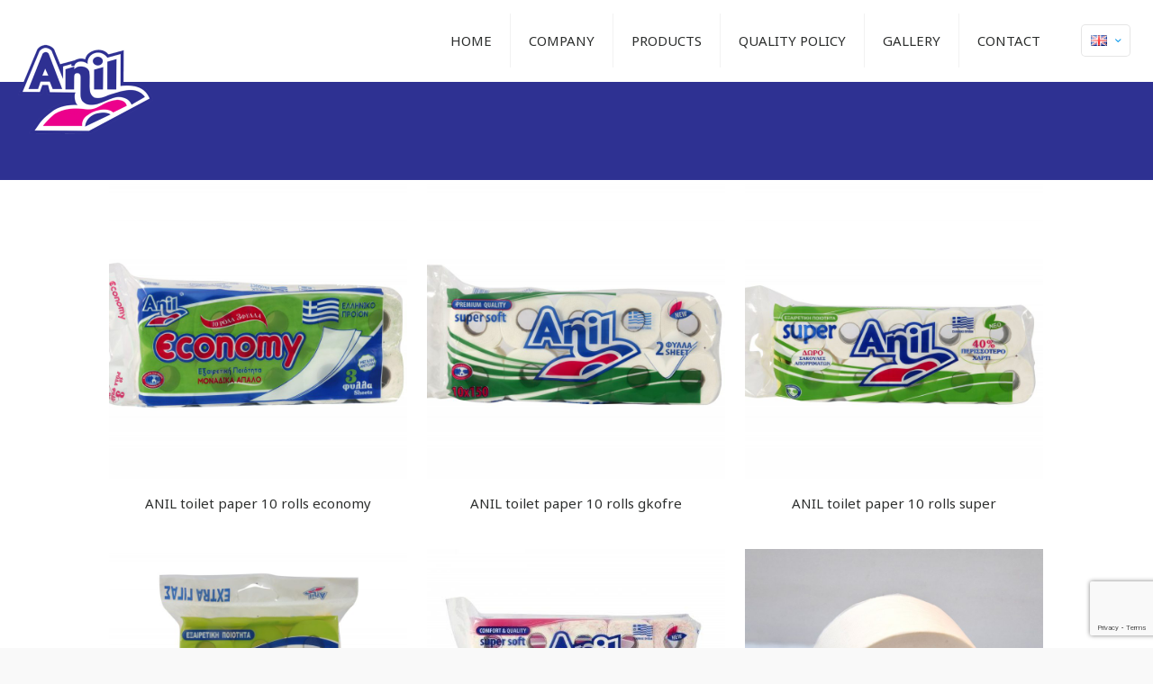

--- FILE ---
content_type: text/html; charset=utf-8
request_url: https://www.google.com/recaptcha/api2/anchor?ar=1&k=6LfloWsaAAAAAObGBdezm7paeG5GGMK4tNqIvYD2&co=aHR0cHM6Ly9hbmlsZHguZ3I6NDQz&hl=en&v=PoyoqOPhxBO7pBk68S4YbpHZ&size=invisible&anchor-ms=20000&execute-ms=30000&cb=ivmjq2c56l5i
body_size: 49302
content:
<!DOCTYPE HTML><html dir="ltr" lang="en"><head><meta http-equiv="Content-Type" content="text/html; charset=UTF-8">
<meta http-equiv="X-UA-Compatible" content="IE=edge">
<title>reCAPTCHA</title>
<style type="text/css">
/* cyrillic-ext */
@font-face {
  font-family: 'Roboto';
  font-style: normal;
  font-weight: 400;
  font-stretch: 100%;
  src: url(//fonts.gstatic.com/s/roboto/v48/KFO7CnqEu92Fr1ME7kSn66aGLdTylUAMa3GUBHMdazTgWw.woff2) format('woff2');
  unicode-range: U+0460-052F, U+1C80-1C8A, U+20B4, U+2DE0-2DFF, U+A640-A69F, U+FE2E-FE2F;
}
/* cyrillic */
@font-face {
  font-family: 'Roboto';
  font-style: normal;
  font-weight: 400;
  font-stretch: 100%;
  src: url(//fonts.gstatic.com/s/roboto/v48/KFO7CnqEu92Fr1ME7kSn66aGLdTylUAMa3iUBHMdazTgWw.woff2) format('woff2');
  unicode-range: U+0301, U+0400-045F, U+0490-0491, U+04B0-04B1, U+2116;
}
/* greek-ext */
@font-face {
  font-family: 'Roboto';
  font-style: normal;
  font-weight: 400;
  font-stretch: 100%;
  src: url(//fonts.gstatic.com/s/roboto/v48/KFO7CnqEu92Fr1ME7kSn66aGLdTylUAMa3CUBHMdazTgWw.woff2) format('woff2');
  unicode-range: U+1F00-1FFF;
}
/* greek */
@font-face {
  font-family: 'Roboto';
  font-style: normal;
  font-weight: 400;
  font-stretch: 100%;
  src: url(//fonts.gstatic.com/s/roboto/v48/KFO7CnqEu92Fr1ME7kSn66aGLdTylUAMa3-UBHMdazTgWw.woff2) format('woff2');
  unicode-range: U+0370-0377, U+037A-037F, U+0384-038A, U+038C, U+038E-03A1, U+03A3-03FF;
}
/* math */
@font-face {
  font-family: 'Roboto';
  font-style: normal;
  font-weight: 400;
  font-stretch: 100%;
  src: url(//fonts.gstatic.com/s/roboto/v48/KFO7CnqEu92Fr1ME7kSn66aGLdTylUAMawCUBHMdazTgWw.woff2) format('woff2');
  unicode-range: U+0302-0303, U+0305, U+0307-0308, U+0310, U+0312, U+0315, U+031A, U+0326-0327, U+032C, U+032F-0330, U+0332-0333, U+0338, U+033A, U+0346, U+034D, U+0391-03A1, U+03A3-03A9, U+03B1-03C9, U+03D1, U+03D5-03D6, U+03F0-03F1, U+03F4-03F5, U+2016-2017, U+2034-2038, U+203C, U+2040, U+2043, U+2047, U+2050, U+2057, U+205F, U+2070-2071, U+2074-208E, U+2090-209C, U+20D0-20DC, U+20E1, U+20E5-20EF, U+2100-2112, U+2114-2115, U+2117-2121, U+2123-214F, U+2190, U+2192, U+2194-21AE, U+21B0-21E5, U+21F1-21F2, U+21F4-2211, U+2213-2214, U+2216-22FF, U+2308-230B, U+2310, U+2319, U+231C-2321, U+2336-237A, U+237C, U+2395, U+239B-23B7, U+23D0, U+23DC-23E1, U+2474-2475, U+25AF, U+25B3, U+25B7, U+25BD, U+25C1, U+25CA, U+25CC, U+25FB, U+266D-266F, U+27C0-27FF, U+2900-2AFF, U+2B0E-2B11, U+2B30-2B4C, U+2BFE, U+3030, U+FF5B, U+FF5D, U+1D400-1D7FF, U+1EE00-1EEFF;
}
/* symbols */
@font-face {
  font-family: 'Roboto';
  font-style: normal;
  font-weight: 400;
  font-stretch: 100%;
  src: url(//fonts.gstatic.com/s/roboto/v48/KFO7CnqEu92Fr1ME7kSn66aGLdTylUAMaxKUBHMdazTgWw.woff2) format('woff2');
  unicode-range: U+0001-000C, U+000E-001F, U+007F-009F, U+20DD-20E0, U+20E2-20E4, U+2150-218F, U+2190, U+2192, U+2194-2199, U+21AF, U+21E6-21F0, U+21F3, U+2218-2219, U+2299, U+22C4-22C6, U+2300-243F, U+2440-244A, U+2460-24FF, U+25A0-27BF, U+2800-28FF, U+2921-2922, U+2981, U+29BF, U+29EB, U+2B00-2BFF, U+4DC0-4DFF, U+FFF9-FFFB, U+10140-1018E, U+10190-1019C, U+101A0, U+101D0-101FD, U+102E0-102FB, U+10E60-10E7E, U+1D2C0-1D2D3, U+1D2E0-1D37F, U+1F000-1F0FF, U+1F100-1F1AD, U+1F1E6-1F1FF, U+1F30D-1F30F, U+1F315, U+1F31C, U+1F31E, U+1F320-1F32C, U+1F336, U+1F378, U+1F37D, U+1F382, U+1F393-1F39F, U+1F3A7-1F3A8, U+1F3AC-1F3AF, U+1F3C2, U+1F3C4-1F3C6, U+1F3CA-1F3CE, U+1F3D4-1F3E0, U+1F3ED, U+1F3F1-1F3F3, U+1F3F5-1F3F7, U+1F408, U+1F415, U+1F41F, U+1F426, U+1F43F, U+1F441-1F442, U+1F444, U+1F446-1F449, U+1F44C-1F44E, U+1F453, U+1F46A, U+1F47D, U+1F4A3, U+1F4B0, U+1F4B3, U+1F4B9, U+1F4BB, U+1F4BF, U+1F4C8-1F4CB, U+1F4D6, U+1F4DA, U+1F4DF, U+1F4E3-1F4E6, U+1F4EA-1F4ED, U+1F4F7, U+1F4F9-1F4FB, U+1F4FD-1F4FE, U+1F503, U+1F507-1F50B, U+1F50D, U+1F512-1F513, U+1F53E-1F54A, U+1F54F-1F5FA, U+1F610, U+1F650-1F67F, U+1F687, U+1F68D, U+1F691, U+1F694, U+1F698, U+1F6AD, U+1F6B2, U+1F6B9-1F6BA, U+1F6BC, U+1F6C6-1F6CF, U+1F6D3-1F6D7, U+1F6E0-1F6EA, U+1F6F0-1F6F3, U+1F6F7-1F6FC, U+1F700-1F7FF, U+1F800-1F80B, U+1F810-1F847, U+1F850-1F859, U+1F860-1F887, U+1F890-1F8AD, U+1F8B0-1F8BB, U+1F8C0-1F8C1, U+1F900-1F90B, U+1F93B, U+1F946, U+1F984, U+1F996, U+1F9E9, U+1FA00-1FA6F, U+1FA70-1FA7C, U+1FA80-1FA89, U+1FA8F-1FAC6, U+1FACE-1FADC, U+1FADF-1FAE9, U+1FAF0-1FAF8, U+1FB00-1FBFF;
}
/* vietnamese */
@font-face {
  font-family: 'Roboto';
  font-style: normal;
  font-weight: 400;
  font-stretch: 100%;
  src: url(//fonts.gstatic.com/s/roboto/v48/KFO7CnqEu92Fr1ME7kSn66aGLdTylUAMa3OUBHMdazTgWw.woff2) format('woff2');
  unicode-range: U+0102-0103, U+0110-0111, U+0128-0129, U+0168-0169, U+01A0-01A1, U+01AF-01B0, U+0300-0301, U+0303-0304, U+0308-0309, U+0323, U+0329, U+1EA0-1EF9, U+20AB;
}
/* latin-ext */
@font-face {
  font-family: 'Roboto';
  font-style: normal;
  font-weight: 400;
  font-stretch: 100%;
  src: url(//fonts.gstatic.com/s/roboto/v48/KFO7CnqEu92Fr1ME7kSn66aGLdTylUAMa3KUBHMdazTgWw.woff2) format('woff2');
  unicode-range: U+0100-02BA, U+02BD-02C5, U+02C7-02CC, U+02CE-02D7, U+02DD-02FF, U+0304, U+0308, U+0329, U+1D00-1DBF, U+1E00-1E9F, U+1EF2-1EFF, U+2020, U+20A0-20AB, U+20AD-20C0, U+2113, U+2C60-2C7F, U+A720-A7FF;
}
/* latin */
@font-face {
  font-family: 'Roboto';
  font-style: normal;
  font-weight: 400;
  font-stretch: 100%;
  src: url(//fonts.gstatic.com/s/roboto/v48/KFO7CnqEu92Fr1ME7kSn66aGLdTylUAMa3yUBHMdazQ.woff2) format('woff2');
  unicode-range: U+0000-00FF, U+0131, U+0152-0153, U+02BB-02BC, U+02C6, U+02DA, U+02DC, U+0304, U+0308, U+0329, U+2000-206F, U+20AC, U+2122, U+2191, U+2193, U+2212, U+2215, U+FEFF, U+FFFD;
}
/* cyrillic-ext */
@font-face {
  font-family: 'Roboto';
  font-style: normal;
  font-weight: 500;
  font-stretch: 100%;
  src: url(//fonts.gstatic.com/s/roboto/v48/KFO7CnqEu92Fr1ME7kSn66aGLdTylUAMa3GUBHMdazTgWw.woff2) format('woff2');
  unicode-range: U+0460-052F, U+1C80-1C8A, U+20B4, U+2DE0-2DFF, U+A640-A69F, U+FE2E-FE2F;
}
/* cyrillic */
@font-face {
  font-family: 'Roboto';
  font-style: normal;
  font-weight: 500;
  font-stretch: 100%;
  src: url(//fonts.gstatic.com/s/roboto/v48/KFO7CnqEu92Fr1ME7kSn66aGLdTylUAMa3iUBHMdazTgWw.woff2) format('woff2');
  unicode-range: U+0301, U+0400-045F, U+0490-0491, U+04B0-04B1, U+2116;
}
/* greek-ext */
@font-face {
  font-family: 'Roboto';
  font-style: normal;
  font-weight: 500;
  font-stretch: 100%;
  src: url(//fonts.gstatic.com/s/roboto/v48/KFO7CnqEu92Fr1ME7kSn66aGLdTylUAMa3CUBHMdazTgWw.woff2) format('woff2');
  unicode-range: U+1F00-1FFF;
}
/* greek */
@font-face {
  font-family: 'Roboto';
  font-style: normal;
  font-weight: 500;
  font-stretch: 100%;
  src: url(//fonts.gstatic.com/s/roboto/v48/KFO7CnqEu92Fr1ME7kSn66aGLdTylUAMa3-UBHMdazTgWw.woff2) format('woff2');
  unicode-range: U+0370-0377, U+037A-037F, U+0384-038A, U+038C, U+038E-03A1, U+03A3-03FF;
}
/* math */
@font-face {
  font-family: 'Roboto';
  font-style: normal;
  font-weight: 500;
  font-stretch: 100%;
  src: url(//fonts.gstatic.com/s/roboto/v48/KFO7CnqEu92Fr1ME7kSn66aGLdTylUAMawCUBHMdazTgWw.woff2) format('woff2');
  unicode-range: U+0302-0303, U+0305, U+0307-0308, U+0310, U+0312, U+0315, U+031A, U+0326-0327, U+032C, U+032F-0330, U+0332-0333, U+0338, U+033A, U+0346, U+034D, U+0391-03A1, U+03A3-03A9, U+03B1-03C9, U+03D1, U+03D5-03D6, U+03F0-03F1, U+03F4-03F5, U+2016-2017, U+2034-2038, U+203C, U+2040, U+2043, U+2047, U+2050, U+2057, U+205F, U+2070-2071, U+2074-208E, U+2090-209C, U+20D0-20DC, U+20E1, U+20E5-20EF, U+2100-2112, U+2114-2115, U+2117-2121, U+2123-214F, U+2190, U+2192, U+2194-21AE, U+21B0-21E5, U+21F1-21F2, U+21F4-2211, U+2213-2214, U+2216-22FF, U+2308-230B, U+2310, U+2319, U+231C-2321, U+2336-237A, U+237C, U+2395, U+239B-23B7, U+23D0, U+23DC-23E1, U+2474-2475, U+25AF, U+25B3, U+25B7, U+25BD, U+25C1, U+25CA, U+25CC, U+25FB, U+266D-266F, U+27C0-27FF, U+2900-2AFF, U+2B0E-2B11, U+2B30-2B4C, U+2BFE, U+3030, U+FF5B, U+FF5D, U+1D400-1D7FF, U+1EE00-1EEFF;
}
/* symbols */
@font-face {
  font-family: 'Roboto';
  font-style: normal;
  font-weight: 500;
  font-stretch: 100%;
  src: url(//fonts.gstatic.com/s/roboto/v48/KFO7CnqEu92Fr1ME7kSn66aGLdTylUAMaxKUBHMdazTgWw.woff2) format('woff2');
  unicode-range: U+0001-000C, U+000E-001F, U+007F-009F, U+20DD-20E0, U+20E2-20E4, U+2150-218F, U+2190, U+2192, U+2194-2199, U+21AF, U+21E6-21F0, U+21F3, U+2218-2219, U+2299, U+22C4-22C6, U+2300-243F, U+2440-244A, U+2460-24FF, U+25A0-27BF, U+2800-28FF, U+2921-2922, U+2981, U+29BF, U+29EB, U+2B00-2BFF, U+4DC0-4DFF, U+FFF9-FFFB, U+10140-1018E, U+10190-1019C, U+101A0, U+101D0-101FD, U+102E0-102FB, U+10E60-10E7E, U+1D2C0-1D2D3, U+1D2E0-1D37F, U+1F000-1F0FF, U+1F100-1F1AD, U+1F1E6-1F1FF, U+1F30D-1F30F, U+1F315, U+1F31C, U+1F31E, U+1F320-1F32C, U+1F336, U+1F378, U+1F37D, U+1F382, U+1F393-1F39F, U+1F3A7-1F3A8, U+1F3AC-1F3AF, U+1F3C2, U+1F3C4-1F3C6, U+1F3CA-1F3CE, U+1F3D4-1F3E0, U+1F3ED, U+1F3F1-1F3F3, U+1F3F5-1F3F7, U+1F408, U+1F415, U+1F41F, U+1F426, U+1F43F, U+1F441-1F442, U+1F444, U+1F446-1F449, U+1F44C-1F44E, U+1F453, U+1F46A, U+1F47D, U+1F4A3, U+1F4B0, U+1F4B3, U+1F4B9, U+1F4BB, U+1F4BF, U+1F4C8-1F4CB, U+1F4D6, U+1F4DA, U+1F4DF, U+1F4E3-1F4E6, U+1F4EA-1F4ED, U+1F4F7, U+1F4F9-1F4FB, U+1F4FD-1F4FE, U+1F503, U+1F507-1F50B, U+1F50D, U+1F512-1F513, U+1F53E-1F54A, U+1F54F-1F5FA, U+1F610, U+1F650-1F67F, U+1F687, U+1F68D, U+1F691, U+1F694, U+1F698, U+1F6AD, U+1F6B2, U+1F6B9-1F6BA, U+1F6BC, U+1F6C6-1F6CF, U+1F6D3-1F6D7, U+1F6E0-1F6EA, U+1F6F0-1F6F3, U+1F6F7-1F6FC, U+1F700-1F7FF, U+1F800-1F80B, U+1F810-1F847, U+1F850-1F859, U+1F860-1F887, U+1F890-1F8AD, U+1F8B0-1F8BB, U+1F8C0-1F8C1, U+1F900-1F90B, U+1F93B, U+1F946, U+1F984, U+1F996, U+1F9E9, U+1FA00-1FA6F, U+1FA70-1FA7C, U+1FA80-1FA89, U+1FA8F-1FAC6, U+1FACE-1FADC, U+1FADF-1FAE9, U+1FAF0-1FAF8, U+1FB00-1FBFF;
}
/* vietnamese */
@font-face {
  font-family: 'Roboto';
  font-style: normal;
  font-weight: 500;
  font-stretch: 100%;
  src: url(//fonts.gstatic.com/s/roboto/v48/KFO7CnqEu92Fr1ME7kSn66aGLdTylUAMa3OUBHMdazTgWw.woff2) format('woff2');
  unicode-range: U+0102-0103, U+0110-0111, U+0128-0129, U+0168-0169, U+01A0-01A1, U+01AF-01B0, U+0300-0301, U+0303-0304, U+0308-0309, U+0323, U+0329, U+1EA0-1EF9, U+20AB;
}
/* latin-ext */
@font-face {
  font-family: 'Roboto';
  font-style: normal;
  font-weight: 500;
  font-stretch: 100%;
  src: url(//fonts.gstatic.com/s/roboto/v48/KFO7CnqEu92Fr1ME7kSn66aGLdTylUAMa3KUBHMdazTgWw.woff2) format('woff2');
  unicode-range: U+0100-02BA, U+02BD-02C5, U+02C7-02CC, U+02CE-02D7, U+02DD-02FF, U+0304, U+0308, U+0329, U+1D00-1DBF, U+1E00-1E9F, U+1EF2-1EFF, U+2020, U+20A0-20AB, U+20AD-20C0, U+2113, U+2C60-2C7F, U+A720-A7FF;
}
/* latin */
@font-face {
  font-family: 'Roboto';
  font-style: normal;
  font-weight: 500;
  font-stretch: 100%;
  src: url(//fonts.gstatic.com/s/roboto/v48/KFO7CnqEu92Fr1ME7kSn66aGLdTylUAMa3yUBHMdazQ.woff2) format('woff2');
  unicode-range: U+0000-00FF, U+0131, U+0152-0153, U+02BB-02BC, U+02C6, U+02DA, U+02DC, U+0304, U+0308, U+0329, U+2000-206F, U+20AC, U+2122, U+2191, U+2193, U+2212, U+2215, U+FEFF, U+FFFD;
}
/* cyrillic-ext */
@font-face {
  font-family: 'Roboto';
  font-style: normal;
  font-weight: 900;
  font-stretch: 100%;
  src: url(//fonts.gstatic.com/s/roboto/v48/KFO7CnqEu92Fr1ME7kSn66aGLdTylUAMa3GUBHMdazTgWw.woff2) format('woff2');
  unicode-range: U+0460-052F, U+1C80-1C8A, U+20B4, U+2DE0-2DFF, U+A640-A69F, U+FE2E-FE2F;
}
/* cyrillic */
@font-face {
  font-family: 'Roboto';
  font-style: normal;
  font-weight: 900;
  font-stretch: 100%;
  src: url(//fonts.gstatic.com/s/roboto/v48/KFO7CnqEu92Fr1ME7kSn66aGLdTylUAMa3iUBHMdazTgWw.woff2) format('woff2');
  unicode-range: U+0301, U+0400-045F, U+0490-0491, U+04B0-04B1, U+2116;
}
/* greek-ext */
@font-face {
  font-family: 'Roboto';
  font-style: normal;
  font-weight: 900;
  font-stretch: 100%;
  src: url(//fonts.gstatic.com/s/roboto/v48/KFO7CnqEu92Fr1ME7kSn66aGLdTylUAMa3CUBHMdazTgWw.woff2) format('woff2');
  unicode-range: U+1F00-1FFF;
}
/* greek */
@font-face {
  font-family: 'Roboto';
  font-style: normal;
  font-weight: 900;
  font-stretch: 100%;
  src: url(//fonts.gstatic.com/s/roboto/v48/KFO7CnqEu92Fr1ME7kSn66aGLdTylUAMa3-UBHMdazTgWw.woff2) format('woff2');
  unicode-range: U+0370-0377, U+037A-037F, U+0384-038A, U+038C, U+038E-03A1, U+03A3-03FF;
}
/* math */
@font-face {
  font-family: 'Roboto';
  font-style: normal;
  font-weight: 900;
  font-stretch: 100%;
  src: url(//fonts.gstatic.com/s/roboto/v48/KFO7CnqEu92Fr1ME7kSn66aGLdTylUAMawCUBHMdazTgWw.woff2) format('woff2');
  unicode-range: U+0302-0303, U+0305, U+0307-0308, U+0310, U+0312, U+0315, U+031A, U+0326-0327, U+032C, U+032F-0330, U+0332-0333, U+0338, U+033A, U+0346, U+034D, U+0391-03A1, U+03A3-03A9, U+03B1-03C9, U+03D1, U+03D5-03D6, U+03F0-03F1, U+03F4-03F5, U+2016-2017, U+2034-2038, U+203C, U+2040, U+2043, U+2047, U+2050, U+2057, U+205F, U+2070-2071, U+2074-208E, U+2090-209C, U+20D0-20DC, U+20E1, U+20E5-20EF, U+2100-2112, U+2114-2115, U+2117-2121, U+2123-214F, U+2190, U+2192, U+2194-21AE, U+21B0-21E5, U+21F1-21F2, U+21F4-2211, U+2213-2214, U+2216-22FF, U+2308-230B, U+2310, U+2319, U+231C-2321, U+2336-237A, U+237C, U+2395, U+239B-23B7, U+23D0, U+23DC-23E1, U+2474-2475, U+25AF, U+25B3, U+25B7, U+25BD, U+25C1, U+25CA, U+25CC, U+25FB, U+266D-266F, U+27C0-27FF, U+2900-2AFF, U+2B0E-2B11, U+2B30-2B4C, U+2BFE, U+3030, U+FF5B, U+FF5D, U+1D400-1D7FF, U+1EE00-1EEFF;
}
/* symbols */
@font-face {
  font-family: 'Roboto';
  font-style: normal;
  font-weight: 900;
  font-stretch: 100%;
  src: url(//fonts.gstatic.com/s/roboto/v48/KFO7CnqEu92Fr1ME7kSn66aGLdTylUAMaxKUBHMdazTgWw.woff2) format('woff2');
  unicode-range: U+0001-000C, U+000E-001F, U+007F-009F, U+20DD-20E0, U+20E2-20E4, U+2150-218F, U+2190, U+2192, U+2194-2199, U+21AF, U+21E6-21F0, U+21F3, U+2218-2219, U+2299, U+22C4-22C6, U+2300-243F, U+2440-244A, U+2460-24FF, U+25A0-27BF, U+2800-28FF, U+2921-2922, U+2981, U+29BF, U+29EB, U+2B00-2BFF, U+4DC0-4DFF, U+FFF9-FFFB, U+10140-1018E, U+10190-1019C, U+101A0, U+101D0-101FD, U+102E0-102FB, U+10E60-10E7E, U+1D2C0-1D2D3, U+1D2E0-1D37F, U+1F000-1F0FF, U+1F100-1F1AD, U+1F1E6-1F1FF, U+1F30D-1F30F, U+1F315, U+1F31C, U+1F31E, U+1F320-1F32C, U+1F336, U+1F378, U+1F37D, U+1F382, U+1F393-1F39F, U+1F3A7-1F3A8, U+1F3AC-1F3AF, U+1F3C2, U+1F3C4-1F3C6, U+1F3CA-1F3CE, U+1F3D4-1F3E0, U+1F3ED, U+1F3F1-1F3F3, U+1F3F5-1F3F7, U+1F408, U+1F415, U+1F41F, U+1F426, U+1F43F, U+1F441-1F442, U+1F444, U+1F446-1F449, U+1F44C-1F44E, U+1F453, U+1F46A, U+1F47D, U+1F4A3, U+1F4B0, U+1F4B3, U+1F4B9, U+1F4BB, U+1F4BF, U+1F4C8-1F4CB, U+1F4D6, U+1F4DA, U+1F4DF, U+1F4E3-1F4E6, U+1F4EA-1F4ED, U+1F4F7, U+1F4F9-1F4FB, U+1F4FD-1F4FE, U+1F503, U+1F507-1F50B, U+1F50D, U+1F512-1F513, U+1F53E-1F54A, U+1F54F-1F5FA, U+1F610, U+1F650-1F67F, U+1F687, U+1F68D, U+1F691, U+1F694, U+1F698, U+1F6AD, U+1F6B2, U+1F6B9-1F6BA, U+1F6BC, U+1F6C6-1F6CF, U+1F6D3-1F6D7, U+1F6E0-1F6EA, U+1F6F0-1F6F3, U+1F6F7-1F6FC, U+1F700-1F7FF, U+1F800-1F80B, U+1F810-1F847, U+1F850-1F859, U+1F860-1F887, U+1F890-1F8AD, U+1F8B0-1F8BB, U+1F8C0-1F8C1, U+1F900-1F90B, U+1F93B, U+1F946, U+1F984, U+1F996, U+1F9E9, U+1FA00-1FA6F, U+1FA70-1FA7C, U+1FA80-1FA89, U+1FA8F-1FAC6, U+1FACE-1FADC, U+1FADF-1FAE9, U+1FAF0-1FAF8, U+1FB00-1FBFF;
}
/* vietnamese */
@font-face {
  font-family: 'Roboto';
  font-style: normal;
  font-weight: 900;
  font-stretch: 100%;
  src: url(//fonts.gstatic.com/s/roboto/v48/KFO7CnqEu92Fr1ME7kSn66aGLdTylUAMa3OUBHMdazTgWw.woff2) format('woff2');
  unicode-range: U+0102-0103, U+0110-0111, U+0128-0129, U+0168-0169, U+01A0-01A1, U+01AF-01B0, U+0300-0301, U+0303-0304, U+0308-0309, U+0323, U+0329, U+1EA0-1EF9, U+20AB;
}
/* latin-ext */
@font-face {
  font-family: 'Roboto';
  font-style: normal;
  font-weight: 900;
  font-stretch: 100%;
  src: url(//fonts.gstatic.com/s/roboto/v48/KFO7CnqEu92Fr1ME7kSn66aGLdTylUAMa3KUBHMdazTgWw.woff2) format('woff2');
  unicode-range: U+0100-02BA, U+02BD-02C5, U+02C7-02CC, U+02CE-02D7, U+02DD-02FF, U+0304, U+0308, U+0329, U+1D00-1DBF, U+1E00-1E9F, U+1EF2-1EFF, U+2020, U+20A0-20AB, U+20AD-20C0, U+2113, U+2C60-2C7F, U+A720-A7FF;
}
/* latin */
@font-face {
  font-family: 'Roboto';
  font-style: normal;
  font-weight: 900;
  font-stretch: 100%;
  src: url(//fonts.gstatic.com/s/roboto/v48/KFO7CnqEu92Fr1ME7kSn66aGLdTylUAMa3yUBHMdazQ.woff2) format('woff2');
  unicode-range: U+0000-00FF, U+0131, U+0152-0153, U+02BB-02BC, U+02C6, U+02DA, U+02DC, U+0304, U+0308, U+0329, U+2000-206F, U+20AC, U+2122, U+2191, U+2193, U+2212, U+2215, U+FEFF, U+FFFD;
}

</style>
<link rel="stylesheet" type="text/css" href="https://www.gstatic.com/recaptcha/releases/PoyoqOPhxBO7pBk68S4YbpHZ/styles__ltr.css">
<script nonce="YJwb6_4RrGF6GbmAFyhfag" type="text/javascript">window['__recaptcha_api'] = 'https://www.google.com/recaptcha/api2/';</script>
<script type="text/javascript" src="https://www.gstatic.com/recaptcha/releases/PoyoqOPhxBO7pBk68S4YbpHZ/recaptcha__en.js" nonce="YJwb6_4RrGF6GbmAFyhfag">
      
    </script></head>
<body><div id="rc-anchor-alert" class="rc-anchor-alert"></div>
<input type="hidden" id="recaptcha-token" value="[base64]">
<script type="text/javascript" nonce="YJwb6_4RrGF6GbmAFyhfag">
      recaptcha.anchor.Main.init("[\x22ainput\x22,[\x22bgdata\x22,\x22\x22,\[base64]/[base64]/[base64]/[base64]/[base64]/[base64]/KGcoTywyNTMsTy5PKSxVRyhPLEMpKTpnKE8sMjUzLEMpLE8pKSxsKSksTykpfSxieT1mdW5jdGlvbihDLE8sdSxsKXtmb3IobD0odT1SKEMpLDApO08+MDtPLS0pbD1sPDw4fFooQyk7ZyhDLHUsbCl9LFVHPWZ1bmN0aW9uKEMsTyl7Qy5pLmxlbmd0aD4xMDQ/[base64]/[base64]/[base64]/[base64]/[base64]/[base64]/[base64]\\u003d\x22,\[base64]\\u003d\\u003d\x22,\x22w6Ziw44Cw6rDsTbCiCorwokpcRbDrcK+BR7DoMKlESfCr8OEcMKkSRzDjMKuw6HCjWkDM8O0w6jCix85w7xxwrjDgAURw5o8biNofcOqwpNDw5ACw40rA2Brw78+wqZSVGgDPcO0w6TDoEpew4lwbQgcX0/DvMKjw41Ee8OTFsO1McORKcKGwrHChzstw4nCkcKyNMKDw6F3GsOjXyRoEENrwrR0wrJjKsO7J1DDnxwFFMO1wq/DmcKBw5g/DwnDs8OvQ3BdN8KowoPCoMK3w4rDvMOswpXDscOmw5HChV5cb8KpwpkGQTwFw4bDnh7DrcOmw4fDosOrcsOKwrzCvMKxwqvCjQ5bwpM3f8OawoNmwqJyw7LDrMOxMUvCkVrClxBIwpQ0EcORwpvDh8KuY8Orw6LCqsKAw75tKjXDgMKzwr/CqMOdbHHDuFNWwpjDviMpw7/Cln/CnXNHcGJXQMOeDkl6VGnDmX7Cv8O3woTClcOWN1/Ci0HCnBMiXyHCjMOMw7l7w6tBwr58wr5qYCnCimbDnsOTY8ONKcK/QSApwqrCmmkHw7vCumrCrsOldcO4bTbCtMOBwr7DncKmw4oBw7TCnMOSwrHCh1h/wrhRHWrDg8Kww6DCr8KQVwkYNxEmwqkpa8K3wpNMGMOTwqrDocOAwrzDmMKjw6tZw67DtsOAw7Rxwrtgwo7CkwAAV8K/[base64]/[base64]/[base64]/[base64]/OQIrVsOMw43CiRJaw5F/[base64]/DqHTDs3zDksKPwqpuwoRWMgXDmh4QwoPDhMOEwrxtdsKEPjLDtDbCnMOaw501L8OJw6ZJBcO1wo7CgsK/w4bDvcKzwp9Uw7wmQMOXwpwOwr7CrWZMBMOLw4jCtCZ0wp3ClsOEPit+w7xmwpzCmsKrw5E/BMKrwpMywo/DvsOIM8KfF8OUw60TGz3CmMOFw45ACUnDmC/CjTsJw5jCgnMxwqvDmcO9aMOaEhZCw5nDscO3fELDn8O5MkfDlm/DtRTDjhI3QMO/[base64]/[base64]/CvMOlw7Z7VMONQQrCijnDpcKIe3nCtgppKsO5wqsYw5zCrMKZGgbCghsJEcKkC8KeIisyw5otNsOvFcOhYcOswoxCwo1KQMO6w6oJCBlcwrFZdsOuwphCw6xFw7DCi21MO8Omwqgsw69Mw4PChMO5wqjCmMOcUMK1dzMHw4dVSMOpwqTCgCrCgMKDwo/Cj8KBIjnDsADClMKgbMOVBX49EW48w7zDpsO7w5Epwo5+w7Zkw5xOKVl5PEYewr/Cj2VdAMOFwrPCusK0WR7DrcKIaVFywql6IsOOwpjDosO/w6NOXEg5wrVZVMKcJjPDhsK/wo0Ww57Dj8O3DsK6FcK9M8OSA8KXw4HDvcOkw77CmCzCocKUbsOJwr8APXDDvgvCgMO8w7bDvcKcw5/CiUTDh8Oxwr4hS8K8e8OLVHkLwq14w7EzWVIUI8O+WRbDmT3ClcO2UD/[base64]/DvVgfw4QzwrfDgEUaScKfeTY0w7HCuDLCq8OrccOMTsOHw6rCtcOtZsKRwqLDusORwodreG1Ww57CtsKfwrsXaMOQV8Okwo9VUMOowp1Ew5/DpMOofcOwwqnDtcOiNCPDtC/DkMOTw67Cu8O7NndcP8KLesOfwrI6w5QbC1oiVDdwwrTCtFTCvMKESQ7DiAnCgU4xTHTDuyorIMKfYcOdEWPCt17DlsKNwo1AwpUAKhrCmMKzw6o7IFLCvEjDlCphHMOfwoHDnxhjw4jCnsOoHG8qwoHCkMOWRU/CgGkIw6ZOZcORacOCw7TChXjDvcO3w7nClsKRwpNaSMOiwqjCsRk4w4/DtsOzXwPDgA1uPX/Dj1rDrMKfw7MxImXDkVDDvsKewqoTwq7Cj2fCkgxewo3CmjDDgcO/JlI9OHTCpzjDv8OewoHCr8KXdVnDsCnDh8OnTMOFw4zCpBlQw604O8KuQSJ8fcOCw74mwrPDpThHZcKpCElQw6fDt8O/wp7Dl8Khw4TCqMKyw791IcKGwrJbwoTChMKxH183w5bDvcK3woXDusOhXsKNw5hPG353wp8TwplcLnBcw6AjRcKvwqQNLDfDpxpaYX7Cg8Khw6bCkMO0w45ra1zCoCXCrj3DhsO/KDTCuC7Ch8KkwpFqwrTDnMKscsKbwrQjPwp4woXDt8KkdElFBMKHZsONFhHCp8OawpxdKsOQMxwuw5TCjMOcTsODw5zCt1/Ch3QxSAwBfhTDtsKxwpXCrmM0bMKlNcKJw7HCqMO/NcOxw6w/OMKSwrwdwpAWwoTCmMKYIsKHwrvDucKoLsO9w5nDp8O2w7nDuhDDkAtfwq5odMKMw4bCh8KXf8OjwprDj8Olehoiw6PCr8OYTcOxI8KMw6kRFMO+JMOKwopwUcKzAjtiwpbClsOdUxpaNsKFwo/DlBV4VxfCmMO7OcOTX2ldBljDg8KsWiVYMR46FsKxA1vCmcOMD8KGMsKCw6PCtsOEUGHCqmQww6HDhsKnwrfCjMOqVgvDqnvDjsOEwp8ETwTCj8Oow5HCg8KECcKXw5oiN2TCilV0JxPDqcOMQBzDjVTDvAVYwrdZBzvCvBA7wofDkTMxw7DDg8Ohw7HCoi/DtMKXw6RvwpzDrMObw4Jjw4xNw47DpxfCmMOiLHYTWMKoLAkXOMOpwoTCnMO2w7jCqsK8w5nCqMKPVVDDucO2wq/[base64]/DiMKIw4rCkMOrGkzCscKOw57CqHsFwqfDl3nDusOEQMKzwqHCp8KBfxbDkU3CuMKPDcKqwozCnX90w57Ct8Ogw79fUcKLJ23Cn8KWSnFRw67CmkFGbcKOwrVdZsKuw7hJw4oPw4ARw60XK8K/w43CusK9wozDuMK0KEbDjmbDqk/CmSZ+wq7CpXcVSsKQw4dKPMK9OwcMHiJiVcOlwq7DpsKXw6fCqcKMCsOHGUlmNsKaREMMwpnDrsOMw4TCnMObwqsCw75tA8OzwpDDmg/DqV0uw7QJw4Fhwr7DpF06HBc2wqJawrPCo8OeRhU/[base64]/DpCscw64HwrrDpcKIw5jClsKXw7vDjQBVYsK6fks2XWXDpmUFw4HDtVPCjWzCrsOWwpFHw6EoM8KwesOpX8KIw5M6SRjDjMO3w5B3XcKjUTTCh8OrwobCpcOzfyjClAITYMKdw6/DhFPCjXLDniXCjcK7LsO8w7deIsKaUDQDPMOjw7XDqMOCwrYwTGLDoMK3wq7DoDvCl0DDhkkHZMOlEMOWw5PDpcOuwq/CqybDjMKMGMKBDlbCpsKqwqlfGXrDgR/DscKYPgh1w4hlw6dVw4VNw6/CocORJMOow6zDnsOwVRdpwpgnw7ErM8OVHGpcwpNUwp/CtMOAZg0CFMOOwr/Cj8O9wqrCjD4/GsOiJcK7QycZdH/[base64]/Cn8O7SgjCj2bCnWnCm2Jnw7vDphMDEXNUWsOPZsOqw4DDnsKfRMOIwrwWM8O/[base64]/CvMKZw5rDiHjDiT0lwrTDp8Kiw6Iew5/DlxgTwrLCs1RGaMO3F8K0w7pywqg1w7XCvsOLDh5Dw7xKw7XCmmDDmV7DsE/DhUAXw4Z7ZMOGX3rCnAkdYV9QR8KNw4HCqRFxw6LCusOtw5TDhn1/[base64]/DmFrCg8KHTlJvwpbCugoVNsKtAyEaNBV/MMO7wqDDjMKwZ8OCwrXDrAfCgSTCmTFpw7PCkSLDnzfCvcOUcn4KwqXDqzbDvA7CmcO1Rx0nWMKKwq8KEyjCj8Kdw7jCjsOJVMONwrBpQlgQEDTCqiHDgcOiM8K+LEDCkFp/SsKrwqpZw6l7w7/CnsOqwqrCgcKEBcOJbgvDm8OhwpfCqwRCwpE4RMKLw7dQUsORa03DqHrCpCgbI8KdcFrDisKKwrXCrRvDryLDocKNTW9bwrrCuCXCo3zCrTt6CsK2R8KwCUTDucKgwo7DnMKhYhzCpzY/HcKaPcOzwqZEwq7CtcOSOsKcw7rCsyDDoSPCjHdSS8KKWnAbw4XDh19QacOZw6HCqCLDsjtPwqJ0wqQOLE/CsxDDvE/DoRHDqF/[base64]/DnEzCoik2w4Y8wqVAwrfDhDZeGMOJw43DlcK1cnANHcKUwq54woPCjF0Sw6fDk8OEwrXCssKNwqzCncK4F8Kjw7xlwpskwqNDw5PCgTUaw5TCngXDqH7DhxVKcMOtwpNEwoJXDMOHw5LCosKVVzXCuSA0elzCs8OZOMK2wpbDii/[base64]/wr8qw5HDvcOpL8KjUMKQGjvCum7DrcOWRAMkTXlRw71cNmDDjcOTZMKywq7DlFfCksKHwqnDvsKNwpzCqhHCh8KkDFnDhsKNw7rDvcK+w7XDrMO+OBLCom/[base64]/DjsKddV7CjcO3w79CVMKNQMKqX8K4fcKJwoR+w5PCihwJw7hyw6XDkEtPwoDCkDlBworDkiBZOcOQwrYlw6XDu37Cp2s6wpLCssOnw5fCu8KMw6VUAXhjV0LCoDh7VsO/[base64]/w4rDkcOyZcOjA8Ojwqxkw7oWKi/[base64]/ODzCrEbDtsKrw6TCgcO/w4rCoMOpLsK5w7bDvwbDrSHDiyg+w7HDssKvZMKVF8KMMxMbwrEVw7s/MhXDghFQw6TCkSrCv2prwoDChzbDpVh9w5rDmFM4w54pw7TDmjzCuhEhw7rCtzkxOntjT2zDoxcePsOseWDCocO7ZcOSwpteCsKVwqTCjcOCw4zCuD7CmCYoAmFICU58w4TCpTMYZQTCnitqwqrCt8Khw4pIMMK8wpHDnm5yGMKMKGrDj3TCpUE/wrvCncK9dzZgw53Dhx/ClcO/HsKXw7E5wrVEw5YpFcOdE8K5w4jDkMKtESMowobCn8KBw7guXcOcw4nCqQfCmMO0w6w8w4zDhsKgw7DCs8KIwpPCg8KQw6tVwo/DqcOxYjsZT8K4w6TCl8Oow5tWZAUow7hzWhLDoh7DnsKHw77ClcKBbcKidCHDkl8HwrQLwrdtwqfCqWfCtcOZehjDn27DmMK4wonDiBDDokXCiMOGw7xmKjTDqTEcwr4Zw5Ncw6QfdsO5BF52w6/DncOTw6jCtxjDkSPCtk3DlnjCnSpXYcOkO0B0fsKKwo/[base64]/DlsOYccK9w6kKOMKgw70vwr3CtcKGXWtewoc9w5siwrctw6bDucKHVsK4wotPSg/Cok44w48UdQYKwq4dw6TDqsOlwp3ClcKew6wQwpFdEEbDm8KCwpHDsFTCmcO9TsKtw6TCg8KidsKUFcOzVSTDpsKSTHXDncK2AcObb27CkMOwcMKGw7xRW8Klw5vDuHV5wpkbbjk+w4/Dsn/DvcOCwq/DmsKhDg81w5TDoMOZwpvCjD/[base64]/Du2HCv8KZw51nwprDtVPCrB55w4VcdsKBw4jClXXDvsKswpvDp8O5w4pOVsO+wrRiHcKncMO0eMORw7nCqDc7w4sLRH9zVEMDQ27DhsK7cS7DlMOYXMOzw4TCvRTDtMKfUB02WcOfQTscYMOHMBDDnwAdK8KCw6/CqMKoEF7Ct3zDmMKAw53Ci8KhRsOxwpTCih/[base64]/DomDCvyTDunkEQMKgw75EJizDicODwoTCmnXCp8KLwpPCil9dXnvDgEPDpcO0wqV4w6XDsmowworCuVMdw4nCmFM4AMOHZ8K1eMKwwqp5w4/DosOpDnDDpT3DsxbDjHLDo07CgDvCpAfCrcKOQ8KIJsKCO8KAVAfCqVRvwovCtjoFA0USDgPDkm3Csz/CsMKuSlxOw6J8wpJ/woXDusOHWG0KwrbCj8Olwr7DhsK/w6nDlsOfXVHCnDUIJ8KHwo7CvWwjwot1XUPCkyFPw5jCn8KTSwjCucKJN8Obw77DtydLKsOOwrfCjwJoD8OKw6IGw4Jgw6/DvTrCtCY5EsKCw6Mkw7Blw65pcMKwWzrCh8Oow5JOQcO2fcKEGhjDvsOFEEI/w6hnw73CgMK8YDLCjcOlS8OETMKHWcKqZ8KvOcKcwqDCmxYEwo44QMKrBsKjwrgCw7ZaZMKgXcK4Z8OZFsKsw5k3G0fCvnbDm8ODwoXCt8Ojf8K/wqbCtsOSw75UbcKRdsO8w6MMwpFdw6hCwoNQwo/[base64]/wpbCumjDsMKwwqN6woZkwoBXesOvw4xWw6zCl1hSGkPCusOww6Y5JxkDw4DDhjDCu8K7w5UEw7/DtjvDtipObEHDsnnDvkYpEkzDuCLCksKDwqTChcKNwqckSMOnHcOLw5DDimLCsw/CgFfDogTDoHXCm8O/w6Zvwq5uw6x8ThbClMKGwrPDvMKnwqHCkFrDmMK1w5VmFw8ywrMJw4tASS7CqsO2w7kyw6VSaQ/[base64]/CtcOlw7TDu8O+wrIXScK+w61ZcMOawpvDlcKLwoJmZ8K8wrUswp7CtSPCvMKQwr5NAMKgUFBfwrTCj8KIOcK/WXllJsOAw5JjVcK+fMKtw4suLRo0UsO4EcKbwopVLsObb8K0w75qw5PDsT7DlsO/wo/CiX7DlMKyPxjDusOhGsOuN8Opw5LDsDdwN8KnwpHChsKaBcOtwokzw7HCr0oKw6oRScKWwqrDicKvW8O/dDnCul8KKic3QXrDmDzCh8OuaEwfw6TCiEBQw6HDnMKQwqXDp8OAAkLDuwjDvSvCrDBsNcKECSo5w7HCicOeM8KGOVk9FMKQw5s6wp3DnMOhcMOzbEjDmk7CqsKya8KrMMKzw584w4bCuAt+WsK/w6Q7wr1MwrECw5pswq9Mwp/DmcKhBFTDr3AjaTXDkQzCuRwTcxwowrV8w4DDvsOSwpwGdMKMa2tEDcKVDsOrDsKwwqdhwpZVZ8KDAFxfwojCmcOYwq/DswxSH0HDiAdBCMKsRFDCoXLDnX7CqMKyWMOaw7/[base64]/w43Dt8Kvw6VTwqDDvsO4w7zCvcOjAEFmDcKswqBKw4XCmGN0Y0TDkk0JQcOIw63DnsOjw79zccKlPsOWTsKZw73CoQYQEsOdw4zDkW/Dk8OXcyUVwrvDszoqAcKoWm/[base64]/[base64]/R1lhEQ7DuWtCw5LDpcO3EsObUcKLYScew4s+wpTDgsOSwrkFNcOOwpZUIcONw4sCw7QOP29jw5DCjsOfwrjCu8K4W8OBw7w7wrLDjsOewp1gwoQRwojDqksTdhDDhcKpXcKpw6tEUcO1dsOuZj/DpsOJLEUCwqDDisOxbMKiEjrDsBDCrMK5QMKxGsOFdMOHwrwow73DpWFxwqc5eMK+w7LCnMOtUCIlw43DgMOHbsKKVW4EwpxwVsKQwopULsKCNsKCwpQJw6rCtlEHPMOxGMKJLm3DpsO5d8O2w6LChiAQMnFrU3w5XQtpwr3CiBd3NcKUw4PDu8O4wpDDn8O4SsK/[base64]/ChkhowqRLw7I8U2Fmw516JMO8IsO8IAwxUwZ/w7PCocKjZ1PCuz9fSHLCkCdvR8K8J8Kyw6JJVXxGw5Yvw6zCoyXDtcKUw7NKVGXCn8KKWknDnl4Aw6MrTzZRUCxywp/DncOXw5fDncKPwqDDq3nCglBkO8O0woFJeMKVLG/[base64]/Drj3Crw50w4TDj8Kiw5RUdsO9wojDksODwr7CpATCpRQKS1HDusK7fVgYw6ZrwoFXwq7CuzdBZcK1cnBCRXfCnMOWwoDCqVQTwpkOCBt+LgQ8w4NOLCIIw71Xw7UNQB1BwpbDj8KOw7fCoMK7woZxUsOIwo3CmsK/[base64]/wo/CkVjCrCltJMKDfzB6w7bCiR/Cu8K0GMKZNsKvAcKBw5TClcKzw49nDWtQw47DrsOew6LDkMKiw4opbMKLC8OEw7Bkw5/CgX/[base64]/CqsOcwrtZw4TDhE/CtD4Uw41qEMK+QcKQcU/[base64]/DrDRJw5DCmD3DpyxlXcKXw6MIwojCvcOoV8OIW0rDv8O1dsOIXsKiw57Du8KuLk0ncsOqw5XDo37CiE8xwp0qesKRwoLCrMOMGg0AVMOIw6fDqi0Qd8KHw5/CjVzDm8Olw5ZdWnVGwr3DlC7CvcOtw6c6wqDDosKywpnDom1wXUzCssK/JsKewpjChsKtwoMZw5LDr8KaYHTDuMKHTgHCh8K/XwPCjTvCocO2fxrCsRjCh8Kkw4V/b8ODTMOecsKsD0fDusKPVcK9HMOBR8OkwpbCkMKYBQ4uw4jDiMKaGkvCqMKaHMKnIcO+wptkwoVpc8Knw6XDkMOEZcOdHCvCg2fCuMOywrQJwokCw5Z3w4rCl17DsEvCtTfCsRXCnMOSVcO1wp7Ch8Oywr/DtMOcw6zDtWofLsO6V0rDqUQZw4jCtn4Iw7E/NUrClUjCl2jCq8KeWcKdKMKZR8OidzJlLEstwpxdGMK8w6XChHZzw55dw7PCh8KZYMKhwoVPw5/DvQPCgDMeCTPClUXCsBYkw7Rnw65ZRHrCsMOzw5jCkcOJw7gAw7bDpcO8w49qwpUEZ8OQKMOYF8KPZsOWw43CocOuw7fDi8KUZm47Kw1cwrPDt8K2JXfCk2pDGcOSA8OVw4TCtsKmGsOde8KnwqjDssKBwqPDmcOLGgJ/w6dIw6wGOMONWsOlY8OKw7Z3GsKwUHfCoQ7DlsO5wpRXSmDCmWbDoMKbY8OGZsO8O8OOw553HsKHbjYCZSfCtGXDmMKIwrN/CH3DkzJrcAJEVjcxE8OjwozCncOcfMOMa2AdHxrCq8OATcOfL8KYw70pXMOuw61FP8K/woYUGwIRGl0oUUYQZsO+OVfCnk3ChRQRw4R9wqPClcK1OF8xw5ZmSsKtwqjCq8K8w7DCkMO9wq/DlMKxKsOjwr4ewrHCg2bDoMK5T8O4XMO/UCbDlWlrw6FWWsOxwqHDu0MAw7hFWsKIUkXCpsKzwp1+wq/[base64]/[base64]/Dm8KDFcKtw5pdwqzCjw3DkAY7w6/[base64]/wo0pQ8OsNRnDqcKkRsO8YjXDoHxOP3ZcEmvDtWdLHnDDs8OjDU8ZwoJYwrIFB3MEHMO3wr/Ci03Cn8O3WR/CoMKuM3sOw4ltwr9kWMKlbMO/w6sAwovCrsK/w7UPwr9RwroVAWbDg0LCp8OZPB4qw7jCjB3Dn8KGwp4+BsO3w6bCj24lJ8KSAUfCiMOeDsKNw5gmwqRxw6Nfwp4PBcOAHH05wok3w5vCisOTF3wyw7zDo0oYCcOiw4PChMO3wq0PcVLDmcO3FcOpQDbDiBXDvX/Cm8KkAirDhgjChl3DmsKjw5fCoWkxUVFhbHE1PsKYTsKIw7bClnXDsk0Dw6nCrUF7Y3rDoQvCj8KCwqzCgTU8bMOEw60Ew5kww7/CvMK8w5ZBdcOdATIkwrdLw6vCqMKqUwAifyQ3woF7wqQAworCrzLCssK3wqUyf8KVwqPCmWfCqjnDjMKaTibDvSFlJgLCgcKHWyF8fhnDt8KAUDlGFMONw7x1RcOfwq/Dl0zDpX1/w7lcY0d5w4ACWGTCsEXCuy7DqMKRw6TChw0oK0PCjF80w5TCh8K5Y3pSHU/DszckdcKuwrfChkXCq13ClMO9wrXDoCLClEPCkcOFwoDDpMKsWMO8wr1VEmoFeELCh1vCnEZsw4zDuMOqZwNpFsO6w5DCo1DCsi5fwrnDpXddLsK5DVvCrSzCkMKCA8OzCRPDmcOLWcKcOcKnw7DDjAJsAEbDmXorw6RRw5bDrcKWasOkEMKPH8Oaw6/Di8Oxwr54w4spw67Dp3LCuS4QQGVOw6g1w4fCvz1kTkkQSyNPw7AVQXlQF8OowqDCmTzCvhgJC8OAw7R+w78kwp7Du8ONwrM5MXTDiMK4FnDCvWAIwppywoPCgsOiX8K8w6ZRworCr0QcCcOdwpvDvU/[base64]/[base64]/[base64]/CrCbCsj1nw4jDiAoyHcO0w4rCuwrDngxCwoMHw7TCqcKQw4VbHSBpZcOnWMKUEcOSwroEwrnCkMKzw7wrAgcbCsKfGy1TOHsCwqjDtTLCkhdnbwISwpbCjxxdw6DCgFdTw5TDg2PDkcKwPsKYKgsOwr7CosKXwr7DqMOFw53DpcOgwrTDlMKdwpDDtmTClXYew5Exwo/CihfCv8K6KU50VEglw5I3EE45wqU1KMOGEkN0CDXCj8OEwr3DjcKewpR4wrVBwrh1cG7DoFTCl8OaeBJgwrRTcMOgXsK0wqh9QMO5wpYjw7ddXGV2w6d+w5oeJMKFNG/CuG7ClDtFw4rDscKzwqXDmMK5w7/DmibCj0TDksOePcKXw4nDhcKVJ8KIwrHCtTIrw7ZKH8KpwowGwrlNw5fCocKbI8O3wrRIwotYdm/[base64]/CgTAwVsKwEMOnwoDCn29IwqZ4ZcOTw7XDkcKTAMKow6zDtsKpw6wUwrs/FMKPwp/[base64]/Ckxk5w7lgwpjCmRM1PMOXNkIOwpg+acKAwpjDk0DCkknDnyDCg8OpwrrDjMKRBMOtcVsaw7NpfghLc8O/fHfCh8KeFcKlw4JCAAHDvmJ4a0fCgsK8wqwIF8KKZSkKw4p1wphRwp1Gw4TDjCvCncKBek4yaMKDWMOcKMKyXWRvw7zDt2AHw7wEZi/DjMO+wrsJBlNhw719wrDCrcKoOMKBIgQcRlDCh8KwSsO9b8OjcFsARlXDr8KFXMOMw5HDninDj1xed0TDlTIKa08ww5DDimfDih/DiAHChcOjwp3DmcOrGMObecO8wo1sd3FHdMK4w7nCicKPY8OtAFN8N8Oxw7Udw7HDrUFfwoHDrMOlw6QVwqxyw7/CiCrDpGzDqULCisKBacOVTUtOw5LDuCPDiUoaXEvDnznDsMOMw73Dq8KZWTlqwqzDhcOqXE3CosKgw7FJw55SJ8KKLsOVI8KuwqB4esOXwqtew57Dm19zCClrCMOpw6hEPsOSfDkjPQAkVMKfcMOEwqgBw6UAwp0JasO8LsKXD8OiSB/CtS1Jw4BZw7fCtcKdaysUKsKPwpBrCUfDki3CojrDumdbMyDCtHoHW8KnCsKMTVPCu8Kcwo/Cm3TDgsOtw6JEWRBIwoJIw7DDvE5pwrjCh31QRGfDp8KZHWcaw6ZHw6Eww6TCjxQjwqnDkMKnIykaBAh5w7gDwo7DrCM0VcOUcjhtw4HDpMONQcO/[base64]/w5QZw7XDu8Osw4DCiXDCj8O3w6oZKxbDkcOVWzZnFsKiw6cZw6ElISlHwoAXwowVfCjDvFAHFsKfSMOGS8K6w5wCw4hTw4jDmURtE3LDtWpMw7djIXtKEsKHw4DDlAUvIG/Cl0nCn8O2HcOgwqPDnsOQTmYjOiJUVAbDhHDCk0TDhRw8wo9bw5RRwoBTViMgIMKuIRl7w7ZIEAXCo8KSJjbCh8OLTsKOSsOXwqTCucK4w40pw4hJwoInScOxfsKRw7/DrsOvwqc5HMO/w5JlwpPCvcOEF8ODwqpKwo4wREVsH2Q0woDCqMOpQMKmw59Qw7XDg8KYRcOGw5fCkiPCnwLDkSwQwqQCM8OvwpHDncKOw6DDtxLDhCEgE8KaTBpbwpXDiMK/[base64]/DlMKgLSZAPcOKw4pnWlJWwq7DhRtMQsK6w4DClsKsNlfDhSJ4YTfDhh/DmsKJwr3CtBzCpMKLw67DoknCtRTDlG0VQsO0MGsaH2PDknx/dSlfwobCl8OrUypiTGTCp8Oew5l0GDwABR/CuMO1w57Dm8Klw4fDswDDgsKRwprCt2hew5vDl8OgwrbDtcKFWHrCm8K4wpBIwrw7wrjDkcKmw5dxwrAvKyV6ScO2CgPDhBzCqsO7UcOOEcK/w7TDmsOCI8K2wo8cC8OpS1nCrzotw60lQcOEZcKrak8kw6cJG8OwEXHDiMKACQnDl8KmD8O+cHPCglx7PyfCnSnDt1FuFcOEQ0pqw5vCiivCssOYwq8aw7p4wo7DgcKJw41dbW7Dh8ONwqnDhlvDhMK2XsKuw5PCik/CjkHCjMOqw7PDrWVuA8O6ewDDpz/CrcO/w4bCuUkaXRLDlzLDjMONVcKtw77DgXnCkVrCiVtjw7rCrMOvUkrCgWAyPBLDrsOfesKTDV/[base64]/Cqh4/[base64]/[base64]/Dnjh5w45/wrg8w4opwpLDpjTDpwPDkMOgw6/[base64]/[base64]/[base64]/CshtlwpbCucOFwqXDosKzBnDCvl4qw5TCi8K9w6cyUBLChgoIw6J4wrfDnBp/[base64]/CmcKQJMKMOMK+wpFZOjIrwq/CrMKXw4nCvsOhw7F+MwV2JcOLMsOkwoxDaD1uwq5hw57DocOKw49uwqjDqQ0+wpnCrVpJwpPDt8OVW37DusOYwqdnw6PDlCPClmrDv8Khw61WwrvCgGLDlsO2wpInWcOAWVDDu8KJw7tcDMOBI8K2wqcZw7d5W8KdwrtPw5ddPxTDsGMLwrRZfH/CoT12HiTCnw/CuGoOwoEJw6fDrlhOdsO2Q8KZNwrCu8KtwoDDn1NjwqzCj8OoJMOfMMKaXnkQwqvDtcKOKMKiw6R+wphgwo/CqmfDu1R8c08CYsONw6ZWF8Oyw6vChsKuw6k8bQtEwqLDnyfDlcK/[base64]/CnUpSFMOlwqplMcKJF3sHU8Ojw4/Dj8Onw7PCuGPCkMKrw5nDplDDvXDDsRPDjsK4AErDoDjCiRTCrTglwpwrwpdGwoHCiw03wpnDpidww7XDvA/Ck2LCsiHDkMOFw6okw73DrMKhLjfCr1zDkztrCV7DiMOkwq/Dr8K6FMObw6wEwpbDmGAfw57Co2Jwb8KGw4vCqMK3BsKWwrZ0wpjCgMK+f8OGwoPCmD7DhMOXHX8dOFRQwp3CiTXCi8OtwpxUw4jCm8KSwoTCucKyw64wJCQmw4g7wr9vJAsLTcKOElPCkTVYUcKZwoQaw6lJwqfChB7DocKaBk/DmcK8wr9hw6MxAcO2w7rCtHBqLcK4wppaKFPCsg1xw7jDuCXDvsK8NsKQBsKmPcOEw44ew53CpsOiCMORwo/Do8OvRCYEwpwGw77DtMOxTMKqwodBw4DCg8OQwpYBXXvCtMKyJMO6FMOKNz4CwqMobVkVwqrDgMKEwqdhZsKQA8OOGcKSwr7DvSjCpjJgw77CrsOdw5PCoH7CkzQIw6UXG1XCoXEpZMKcw4YPw77DmcKyPTs6DsKXV8OCwqrCg8Kmw4XCq8KrLyDDhsKSYcKnw6vCrU/CmMKRXBdQwpxPwqvDt8K8wrw3HcK+MXLDjcKLw4rCtXHDh8OPa8OtwqtFJTl9CQxUEiZFwpbChsK2VRBKwqLDuChEw4czE8KUwpvCiMOEwpbDr0A+TXkXMGBBSmFYw7rDlAwhL8Kww7VTw5nDtRF9d8OUKMKbQsKAwpbCjsOAeldbUiLDimYzFcO2C2fCjBEXwq/DjMKFRMKiwqDDpGXCp8Oqw7NPwqJ5asKPw7vDoMO8w69Iw7LCoMK0wovDpiPDphDCpGnCi8K3w5fDjBnClMOvwrPDk8KRe3UYw6xhw49AdsKBVAfDk8OkUDfDqMOlB1/[base64]/DmMOFZMOEw7cnGcO1w6gKR0/[base64]/Cg8OKajPCq8KAw6ktwpfDoMKTw4/[base64]/wpU+w40hb8O6JMKKw4TDocKqDmhnw53ChGgzUU1lb8Kzbz0qwqDDokfDgDxhV8KEbcK+bjDCtkrDkMKEw4/CqcOJw5sNL3fChR9ywrplTRERAcKPZ0NmE1LCiW5eREFrb397e3UHMUjDjBwXeMKiw4xNwq7Cl8OgEcOyw5Y2w4pbKFnCvsOaw4BCJUvCnGFxwr/Do8KBUMOPwrRsV8KrwpPCoMKxwqDDkw7Dh8Kjw4oIMzTDksORN8KSO8KnPjtBIUBHOQ7DucKXw4XCg0jDosKAwrhoasOGwpBfDsOrUcOcbMOcLk/DgBnDrMK1NFDDhMKvOxI6VcKkHhdFQ8O1HCDDpsKBw4UPw5/[base64]/Dr8Ofw75QFsKdw7xYIwEFd8OwNxrCrMKuw7NOw54DwofDhsOjK8KoVXbDpsOOwqckDMOCV3pYG8KxdSoNIGMfcsKFSlfChAzCqSptI3LChkQWwopAwqAtw7jCscKKw6vCi8K1e8OeHl/[base64]/CihHDksKse1bDhS7DgQfDmS3CmW1Zwr4zTFbCrz3CtVoVd8KDw5TDqsKNLz/DuxtYw57CjcO8wrJcPVDDgMKkX8KuLcOswrdFERHCq8KlQxDDosKjX2RbasOdw73CnBnCs8K3w5bChgHCtgcmw7XDp8KSCMK4w7vCu8Ksw53CtUfDkFNfYsOXPUjDk1DDi3xaDcK/IWwhw59wSTNZPsKAwo3CpMK6YsK8w4bDvUM5wosiwqLCqwjDmcOZwphGw5TDow7DoxfDk1tQPsOiB2bCgBPDjR/CocOpwqINw6jChcOuFnvDqCdgw7RZScK5KUrDqRE5R2bDu8KRUxZ8wrdow5lTw7gMwqxUbsO1VsO4w6Y1wrIIM8OwSsO/wr86w7/DmWhBwplYwp3DgMKZw63CkBBAw5HCpsOif8Ktw6bCp8ORw7s0UxQ0AcOXf8OnAyU2wqcBIMO7wrbDnjE2PgLCn8O7wpd4OsK8IlzDtMKSL0dxw6xIw4fDlmrDllZMKE7CiMK5d8K5wpseYi9wBggZYcKtwrgPOcOGKMKxRCAbw6/[base64]/DvxAIBlgkw5w4DMObIXXDqcOzwqMYZcKYBcK4w4gwwrNWwqNYw6fCh8KYdRTCqQHCocOGVMKawqUzw6rCj8OHw5fCjQ7Ch37Cnic8GcK2wqk3wqI2w4pAUMOSWcOAwrvDj8OsejPCnVzCkcOJw5bCqWbCg8KRwq59wrV+wo8/w5xOUcKbc1HCisOVS0pXDMKZw4JFRgIgwpw1wqjDnDJhX8KCw7EAw5UjasKSX8KYw47DvsKqQyLDpBjDhgPDg8OqN8O3wpQFEnnCtSTDuMKPwqjCnsKPw7rCqUDChcOkwrjDoMORwoLCpMOgFcKpf1UkKjbCrMOTw5/CrhdOXTdxGMOffisZwrDDlRLDnMOBwprDi8Oaw7zDvDfDlxkCw5XCowfDoWkIw4bCtMOZWMK5w5zDt8Oow6E2wq1Qw5/DkWUWw5ZQw6NfZMKpwpbDt8OlKsKWwqvCiAvCncKYwpLDgsKTc3rCscOtwpsYw5Jew4d6w4Mzw7nCsl/CncKpw6rDucKPw7jCjsOrw49hwonDigPDpikBwqLDpjfCj8OUWVxHUDfCo3jChnBRNElcwp/CgcKJwr/CqcKiccOnXyMUw6tRw6Riw4zCosKuwoxbOcO9TWVmBcO1w4Jswq0tRlhUw6kDC8Omw5pbw6PCvsKWw7ZowoDDjsOKOcOXMMKPGMKuw4/DjcO+woYRUUMNb0Q7OMK6w4TCpsKdwo7DtsKow45IwrZNB00DfS3CjSR6w4MjHcOjwpnCtivDnMKBWR7Cl8KawpzClsKXB8Onw6XDo8Opw4LCslLDlXk4wpjCssONwrslwrw0w5/[base64]/[base64]/DncKywqFdwpkCwrciwrR5OMOKc8O0w4wGw6o5Nh7DnnLCs8K4F8ODbA0OwpcXZ8KZQQ/Cu24SRcOlF8KoVcKBP8Obw4/Dq8OJw4PCjsKkKMKXaMKXw77Ch2Jhwq/[base64]/DhWNGw5Nvw5BRw5PDlz3DvMK7w6bCoMOMw67CpyUVFMK/EsK1w5BSZcKTw6PDjcORGsK7TsONw7/DkyA+w6pSw6PCh8KaKMOsJT3CgMOBwppAw73Dg8Kiw5TDu3Y4w57DlcOkw4QywqnCmFtbwo9oGcOCwqrDlMKAMh3Do8OlwrBmXsKueMO8wp/Dp23DhDkVwojDnmMnw454D8KNwq4aDcKAc8OGBkFxw4pyUsOKUsKvacKIfMKfJsKOQQlBwqMdwprCmcOewoTDnsObFcOcEsKkEcK1w6bCmgsNTsOJLMKjSMKgwowkwqvDm1/DlHBUwoFZMnrDh2INeA/CpcOZw6MHwrxXKcOpV8O0w6/ChMOCdXDClcKpKcOTRhBHV8OBUH90GcOewrUUw4fCm0nDgTfDs1xIFWlTW8KtwrDCsMKjcnHCp8K1FcKJSsO5wozDgksvf3MDwrTDjcObw5Jnw7bDmBPCuzLDiQI+woTDpDzChB7Csxomw5dIfEddwqDDnxXCrMOtw4XCi3DDiMOTFsOBJsK+w5EkXH5Fw41+wrR4aQ/DvGvCo2HDii3Cmi3CvcOxCMOdw5Qkwr7ClEXDh8KSwr1vw4vDjsO9FWBmBMOAdcKuwr8Bw6o/wok+EWXDnRHDisOmBB/[base64]/DhA/DqwZYZV10VlI7wpB+YcKhwrgzw4BtwoLDiSPDs3AOKHliw53CosOUOSEiwojCpsKdw57Cv8OaOA/CtsKda3DCoTfDhWHDt8Ojw7PCvy1zwrsMUxQLGsKYOzTDu1Q7R1PDjMKJwq7DscK8fjDDv8OYw4wbOMKbw7zDvcO3w6bCq8K8a8Obwo0Qw48/wqDCssKCwqTDp8OTwo/DocKRwpnCvWhhKTrCrcOYAsKDAkstwqJ4wr3DnsK1w5vDkxTCusKlwp/DvydXKGpQeQ/CuXfDmsKFw6FuwrtCBcKTwqPDhMOWw6M/wqZGw4Aqw7Fhwq5EI8OGKsKdXcOoWcKUw7wfMsOQDcOew7zDpXHCi8OfUy3CtMK1woA9w5puRxRJQ3XCm21BwoHDusOHIFdywrnCtA7CrTpXI8OWVn9kPyIWP8O3Yg1LY8OAJsOhB1vDp8O+QUfDusKJwqJNcUPCl8KywpbDvBLDr2/DmCtjw7nCssO3KsKbXg\\u003d\\u003d\x22],null,[\x22conf\x22,null,\x226LfloWsaAAAAAObGBdezm7paeG5GGMK4tNqIvYD2\x22,0,null,null,null,1,[21,125,63,73,95,87,41,43,42,83,102,105,109,121],[1017145,565],0,null,null,null,null,0,null,0,null,700,1,null,0,\[base64]/76lBhnEnQkZnOKMAhnM8xEZ\x22,0,0,null,null,1,null,0,0,null,null,null,0],\x22https://anildx.gr:443\x22,null,[3,1,1],null,null,null,0,3600,[\x22https://www.google.com/intl/en/policies/privacy/\x22,\x22https://www.google.com/intl/en/policies/terms/\x22],\x22b6LXKQBFXK9dltrty6s/TO2ZJZ6kGnZDImm/Wtti+co\\u003d\x22,0,0,null,1,1769249133076,0,0,[98],null,[102,97,193],\x22RC-oeX0kJhWtbwsVw\x22,null,null,null,null,null,\x220dAFcWeA7X0D1hJ-QgonkuGLDCc4T5yqIipr7ktZb70pkT-TKhfNRRJX9Fver682rCviqCRriI8JnJMU8At56MSeYLp5NHa15XYg\x22,1769331933040]");
    </script></body></html>